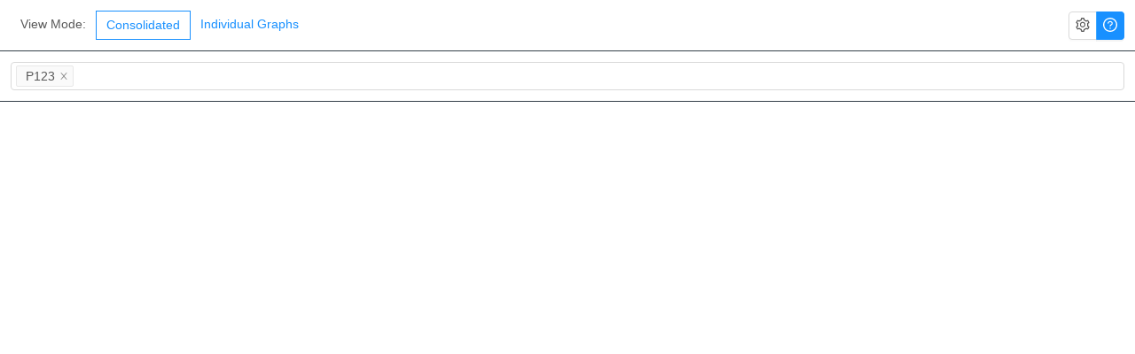

--- FILE ---
content_type: text/html; charset=UTF-8
request_url: https://www.unavco.org/data/demos/plotter/plotter.html?stations=P123
body_size: 81
content:
<!doctype html><html lang="en"><head><meta charset="utf-8"><meta name="viewport" content="width=device-width,initial-scale=1,shrink-to-fit=no"><meta name="theme-color" content="#000000"><link rel="manifest" href="manifest.json"><link rel="shortcut icon" href="favicon.ico"><title>Plotter</title><link href="/data/demos/plotter/static/css/main.416bcaf7.css" rel="stylesheet"></head><body><noscript>You need to enable JavaScript to run this app.</noscript><div id="root"></div><script type="text/javascript" src="/data/demos/plotter/static/js/main.bdf58a37.js"></script></body></html>
